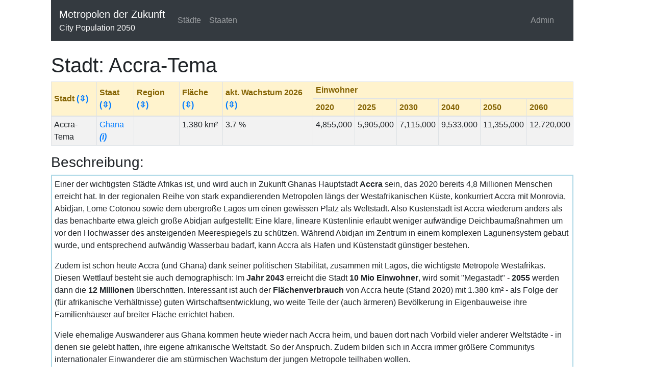

--- FILE ---
content_type: text/html; charset=UTF-8
request_url: https://metropolen-der-zukunft.com/en/stadt/415
body_size: 4798
content:
<!DOCTYPE html>
<html lang="de">
<meta name="viewport" content="width=device-width, initial-scale=1, shrink-to-fit=no">
<head>
    <meta charset="UTF-8">
    <meta name="author" content="Jens Kwaas"/>
    <meta name="keywords"
          lang="de"
          content="Einwohnerzahlen Zukunft, Einwohnerzahlen Städte, Einwohnerzahlen Länder, Bevölkerungsprognosen, Bevölkerung, Jahr 2030, Jahr 2040, Jahr 2050, Jahr 2060, Bevölkerungswachstum, Einwohnerzahl, Stadtentwicklung, Zukunft, Bevölkerungsprojektion">
    <meta name="keywords"
          lang="en"
          content="population predictions, year 2030, year 2040, year 2050, year 2060, future city population">

    <meta name="description"
          lang="de"
          content="'Metropolen der Zukunft' versucht einen Blick bis 40 Jahre in die Zukunft des Städtewachstums und zeigt die Größenverhältnisse einer globalen Migration in die Städte und Metropolen, dessen Dimensionen in ihren Ausmaßen schon heute erkannt werden müssen um die Zukunft gestalten, planen und sichern zu können.">


    <title>Stadt: Accra-Tema</title>
    <link href="/assets/css/bootstrap.min.css" rel="stylesheet"/>
    <link href="/assets/css/global.css" rel="stylesheet"/>

    <script type="text/javascript" src="/assets/js/jquery-3.4.1.min.js"></script>
    <script type="text/javascript" src="/assets/js/popper1.16.min.js"></script>
    <script type="text/javascript" src="/assets/js/bootstrap.min.js"></script>

    
</head>
<body>
<div style="margin-left: 100px; margin-right: 100px; width: 80%">

    
<nav class="navbar navbar-expand-lg navbar-dark bg-dark">

    <a class="navbar-brand" href="https://metropolen-der-zukunft.com/en/start">
        Metropolen der Zukunft
        <br/>
        <div style="font-size: medium">
        City Population 2050
        </div>
    </a>


    <button class="navbar-toggler" type="button" data-toggle="collapse" data-target="#navbarSupportedContent"
            aria-controls="navbarSupportedContent" aria-expanded="false" aria-label="Toggle navigation">
        <span class="navbar-toggler-icon"></span>
    </button>

    <div class="collapse navbar-collapse" id="navbarSupportedContent">
        <ul class="navbar-nav mr-auto">
                        <li class="nav-item">
                                <a class="nav-link " href="https://metropolen-der-zukunft.com/en/staedte">
                    Städte
                </a>
            </li>
            <li class="nav-item">
                                <a class="nav-link " href="https://metropolen-der-zukunft.com/en/staaten">
                    Staaten
                </a>
            </li>


            

                            <li class="nav-item" style="position: absolute; right: 30px;">
                    <a class="nav-link" href="https://metropolen-der-zukunft.com/admin">
                        Admin
                    </a>
                </li>
                    </ul>
    </div>
</nav>


    <br/>

        <h1>Stadt: Accra-Tema</h1>
    
    

<script type="text/javascript">
    function StartEditWithAjax(url, jahreszahlId, objectId, typ) {
        $.post(url,
            function (response) {
                $('#div-' + jahreszahlId + '-' + objectId + '-' + typ)
                    .html(response.html);
            }, "json");
    };

    function SubmitWithAjax(url, jahreszahlId, objectId) {
        $(".button-save-" + jahreszahlId + "-" + objectId).click();
    };


    function StartEditMigrationWithAjax(url, staatVon, staatNach) {
        $.post(url,
            function (response) {
                $('#div-migration-' + staatVon + '-' + staatNach)
                    .html(response.html);
            }, "json");
    };

    function SubmitMigrationWithAjax(url, staatVon, staatNach) {
        $(".buttonMig-save-" + staatVon + "-" + staatNach).click();
    };
</script>    
<table class="table table-striped table-bordered table-hover table-sm">
                        
<thead class="alert-warning">
<tr>
    <th rowspan="2" style="vertical-align: middle">
        Stadt
        <a href="https://metropolen-der-zukunft.com/en/stadt/415?sortierung=stadt.name&amp;sortDir=1&amp;staatId=60#staedte">
            (⇳)
        </a>
    </th>
    <th rowspan="2" style="vertical-align: middle">
        Staat
        <a href="https://metropolen-der-zukunft.com/en/stadt/415?sortierung=staat.countryCodeIsoA2&amp;sortDir=1&amp;staatId=60#staedte">
            (⇳)
        </a>
    </th>
    <th rowspan="2" style="vertical-align: middle">
        Region
        <a href="https://metropolen-der-zukunft.com/en/stadt/415?sortierung=region.name&amp;sortDir=1&amp;staatId=60#staedte">
            (⇳)
        </a>
    </th>

    <th rowspan="2" style="vertical-align: middle">
        Fläche
        <a href="https://metropolen-der-zukunft.com/en/stadt/415?sortierung=stadt.flaeche&amp;sortDir=1&amp;staatId=60#staedte">
            (⇳)
        </a>
    </th>
    <th rowspan="2" style="vertical-align: middle">
        akt. Wachstum 2026
        <a href="https://metropolen-der-zukunft.com/en/stadt/415?sortierung=stadt.wachstum&amp;sortDir=1&amp;staatId=60#staedte">
            (⇳)
        </a>
    </th>
    <th colspan="6">
        Einwohner
    </th>
</tr>
<tr>
            <th>2020</th>
            <th>2025</th>
            <th>2030</th>
            <th>2040</th>
            <th>2050</th>
            <th>2060</th>
    </tr>
</thead>                <tr>
            <td>
                                    Accra-Tema
                            </td>
            <td>
                <a href="https://metropolen-der-zukunft.com/en/staat/60">
                    Ghana
                                            <i title="Beschreibung verfügbar"><b>(i)</b></i>
                                    </a>
            </td>
            <td>
                            </td>
            <td>
                1,380 km²
            </td>
            <td>
                3.7 %
            </td>
                            <td>
                    <div id='div-6-415-stadt'>
                                                                                                    4,855,000
                    </div>
                </td>
                            <td>
                    <div id='div-17-415-stadt'>
                                                                                                    5,905,000
                    </div>
                </td>
                            <td>
                    <div id='div-3-415-stadt'>
                                                                                                    7,115,000
                    </div>
                </td>
                            <td>
                    <div id='div-7-415-stadt'>
                                                                                                    9,533,000
                    </div>
                </td>
                            <td>
                    <div id='div-4-415-stadt'>
                                                                                                    11,355,000
                    </div>
                </td>
                            <td>
                    <div id='div-8-415-stadt'>
                                                                                                    12,720,000
                    </div>
                </td>
                    </tr>
    </table>



            <h3>Beschreibung:</h3>
        <div class="beschreibung">
            <p>Einer der wichtigsten St&auml;dte Afrikas ist, und wird auch in Zukunft Ghanas Hauptstadt&nbsp;<strong>Accra&nbsp;</strong>sein, das 2020 bereits 4,8 Millionen Menschen erreicht hat. In&nbsp;der regionalen Reihe von stark expandierenden Metropolen l&auml;ngs der Westafrikanischen K&uuml;ste, konkurriert Accra mit Monrovia, Abidjan, Lome Cotonou sowie dem&nbsp;&uuml;bergro&szlig;e Lagos um einen gewissen Platz als Weltstadt. Also K&uuml;stenstadt ist Accra wiederum anders als das benachbarte etwa gleich gro&szlig;e Abidjan aufgestellt: Eine klare, lineare K&uuml;stenlinie erlaubt weniger aufw&auml;ndige Deichbauma&szlig;nahmen um vor den Hochwasser des ansteigenden Meerespiegels zu sch&uuml;tzen. W&auml;hrend Abidjan im Zentrum in einem komplexen Lagunensystem gebaut wurde, und entsprechend aufw&auml;ndig Wasserbau badarf, kann Accra als Hafen und K&uuml;stenstadt g&uuml;nstiger bestehen.&nbsp;</p>

<p>Zudem ist schon heute Accra (und Ghana) dank seiner politischen&nbsp;Stabilit&auml;t, zusammen mit Lagos, die wichtigste Metropole Westafrikas. Diesen Wettlauf besteht sie auch demographisch: Im&nbsp;<strong>Jahr 2043&nbsp;</strong>erreicht die Stadt&nbsp;<strong>10 Mio Einwohner</strong>, wird somit &quot;Megastadt&quot; -&nbsp;<strong>2055&nbsp;</strong>werden dann die&nbsp;<strong>12 Millionen&nbsp;</strong>&uuml;berschritten. Interessant ist auch der&nbsp;<strong>Fl&auml;chenverbrauch&nbsp;</strong>von Accra heute (Stand 2020) mit 1.380 km&sup2; - als Folge der (f&uuml;r afrikanische Verh&auml;ltnisse) guten Wirtschaftsentwicklung, wo weite Teile der (auch &auml;rmeren) Bev&ouml;lkerung in Eigenbauweise ihre Familienh&auml;user auf breiter Fl&auml;che errichtet haben.&nbsp;</p>

<p>Viele ehemalige Auswanderer aus Ghana kommen heute wieder nach Accra heim, und bauen dort nach Vorbild vieler anderer Weltst&auml;dte - in denen sie gelebt hatten, ihre eigene afrikanische Weltstadt. So der Anspruch. Zudem bilden sich in Accra immer gr&ouml;&szlig;ere Communitys internationaler Einwanderer die am st&uuml;rmischen Wachstum der jungen Metropole teilhaben wollen.</p>

<p><strong>Migranten der Jahre 2020 und 2050 in Accra: </strong><em>(f</em><em>olgende Angaben sind Ergebnis eigener, vielf&auml;ltigster Recherchen von freien Presse-artikeln im Internet, da es keine offiziellen Zahlen zum Thema gibt)</em></p>

<table border="1" cellpadding="1" cellspacing="1" style="width:500px">
	<tbody>
		<tr>
			<td>Herkunftsl&auml;nder/Jahr:</td>
			<td><strong>2020</strong></td>
			<td><strong>2050</strong></td>
		</tr>
		<tr>
			<td>Angola&nbsp;</td>
			<td>1.000</td>
			<td>30.000</td>
		</tr>
		<tr>
			<td>Arabische L&auml;nder</td>
			<td>30.000</td>
			<td>100.000</td>
		</tr>
		<tr>
			<td>Benin</td>
			<td>20.000</td>
			<td>80.000</td>
		</tr>
		<tr>
			<td>Burkina Faso</td>
			<td>150.000</td>
			<td>600.000</td>
		</tr>
		<tr>
			<td>China</td>
			<td>130.000</td>
			<td>130.000</td>
		</tr>
		<tr>
			<td>Elfenbeink&uuml;ste</td>
			<td>100.000</td>
			<td>300.000</td>
		</tr>
		<tr>
			<td>Indien</td>
			<td>10.000</td>
			<td>80.000</td>
		</tr>
		<tr>
			<td>Kamerun</td>
			<td>10.000</td>
			<td>30.000</td>
		</tr>
		<tr>
			<td>Kongo</td>
			<td>15.000</td>
			<td>120.000</td>
		</tr>
		<tr>
			<td>Liberia</td>
			<td>35.000</td>
			<td>120.000</td>
		</tr>
		<tr>
			<td>Mali&nbsp;</td>
			<td>50.000</td>
			<td>250.000</td>
		</tr>
		<tr>
			<td>Nigeria</td>
			<td>150.000</td>
			<td>800.000</td>
		</tr>
		<tr>
			<td>Pakistan</td>
			<td>3.000</td>
			<td>25.000</td>
		</tr>
		<tr>
			<td>Sierra Leone</td>
			<td>20.000</td>
			<td>80.000</td>
		</tr>
		<tr>
			<td>Togo</td>
			<td>80.000</td>
			<td>350.000</td>
		</tr>
		<tr>
			<td>&quot;Westerners&quot;</td>
			<td>5.000</td>
			<td>15.000</td>
		</tr>
		<tr>
			<td>Ohne Migrationshintergrund (&quot;Ghanaer&quot;)</td>
			<td>4.046.000</td>
			<td>8.245.000</td>
		</tr>
		<tr>
			<td><em>Insgesamt</em></td>
			<td><em>4.855.000</em></td>
			<td><em>11.355.000</em></td>
		</tr>
	</tbody>
</table>

<p>&nbsp;</p>

<p><strong>Fl&auml;chenwachstum von Accra:</strong></p>

<p>Accra zeichnet sich aktuell (Stand 2020) durch eine &uuml;berdurchschnittliche Fl&auml;chengr&ouml;&szlig;e aus. Der Blick auf (aktuelle) Satelitenkarten machen auch den Unterschied zu anderen Haupst&auml;dten der Region deutlich. Deshalb ist in Zukunft bis 2050&nbsp; ein Fl&auml;chenwachstum um +85% des gesamten Stadtgebiets zu erwarten, was im Vergleich zum Fl&auml;chenwachstum anderer St&auml;dte in Afrika,&nbsp;eher geringer erscheint.</p>

<table border="1" cellpadding="1" cellspacing="1" style="width:500px">
	<tbody>
		<tr>
			<td>2020</td>
			<td>1.380 km&sup2;</td>
			<td>3.518 Einwohner je km&sup2;</td>
		</tr>
		<tr>
			<td>2030</td>
			<td>1.730 km&sup2;</td>
			<td>4.112 Einwohner je km&sup2;</td>
		</tr>
		<tr>
			<td>2040</td>
			<td>2.050 km&sup2;</td>
			<td>4.650 Einwohner je km&sup2;</td>
		</tr>
		<tr>
			<td>2050</td>
			<td>2.250 km&sup2;</td>
			<td>5.046&nbsp;Einwohner je km&sup2;</td>
		</tr>
		<tr>
			<td>2060</td>
			<td>2.400 km&sup2;</td>
			<td>5.300 Einwohner je km&sup2;</td>
		</tr>
	</tbody>
</table>

<p><strong>Wohlstand und Armut in Accra:&nbsp;</strong>Mit 1.000.000 Mittelstands Einwohner (Stand 2020) hat Accra eines der st&auml;rksten und&nbsp;schnellst wachsenden Konsumm&auml;rkte afrikanischer Metropolen. Das sind ca&nbsp;<strong>15% der Einwohner&nbsp;</strong>was z.B. ungef&auml;hr den Anteil&nbsp;in St&auml;dten Indiens entspricht. Ausk&ouml;mmlich (nicht von Armut betroffen, ev. relativer Armut) w&auml;ren <strong>25% der Einwohner</strong>, w&auml;hrend die &uuml;brigen&nbsp;<strong>60% in Armut leben&nbsp;</strong>(ungen&uuml;gende Nahrung, kein oder extrem wenig Einkommen, keine Krankenversicherung, schwierige Obdachverh&auml;ltnisse) was 3.900.000 Bewohner Accras ausmacht.</p>

<p><strong>Im Jahr 2050&nbsp;</strong>ist ein Anteil des Mittelstandes &amp; Wohlhabender Einwohner auf das dreifache seit 2020 angestiegen (3 Mio.) wogegen der Anteil sehr armer Menschen mit 5 Mio hoch bleibt, wenn aber auch nicht so dramatisch&nbsp;wie in den meisten anderen afrikanischen Hauptst&auml;dten, da sich Accra wirtschaftlich sehr international und st&auml;rker entwickelt. Die &uuml;brigen 3,3 Millionen Menschen sind im Jahr 2050 auskommend, leben soeben abseits gro&szlig;er Armut.</p>

<p>Die Zahl der Elektroautos in Accra des Jahres 2050 d&uuml;rfte an die 3,5 Mio betragen.</p>

<p>&nbsp;</p>
        </div>
        <br/><br/>

    
    <h3>Gehört zu <a href="/en/staat/60">
            Ghana</a>
    </h3>
    
<script type="text/javascript">
    function StartEditWithAjax(url, jahreszahlId, objectId, typ) {
        $.post(url,
            function (response) {
                $('#div-' + jahreszahlId + '-' + objectId + '-' + typ)
                    .html(response.html);
            }, "json");
    };

    function SubmitWithAjax(url, jahreszahlId, objectId) {
        $(".button-save-" + jahreszahlId + "-" + objectId).click();
    };


    function StartEditMigrationWithAjax(url, staatVon, staatNach) {
        $.post(url,
            function (response) {
                $('#div-migration-' + staatVon + '-' + staatNach)
                    .html(response.html);
            }, "json");
    };

    function SubmitMigrationWithAjax(url, staatVon, staatNach) {
        $(".buttonMig-save-" + staatVon + "-" + staatNach).click();
    };
</script>    
<table class="table table-striped table-bordered table-hover table-sm">
                        <thead class="alert-warning">
<tr>
    <th rowspan="2" style="vertical-align: middle">
        Staat (Code)
            </th>
    <th rowspan="2" style="vertical-align: middle">
        Fläche
            </th>
    <th rowspan="2" style="vertical-align: middle">
        akt. Wachstum 2026
            </th>
    <th colspan="6">
        Einwohner
    </th>
</tr>

<tr>
            <th>2020</th>
            <th>2025</th>
            <th>2030</th>
            <th>2040</th>
            <th>2050</th>
            <th>2060</th>
    </tr>
</thead>                <tr>
            <td>
                                    Ghana (GH)
                            </td>
            <td>
                238,537 km²
            </td>
            <td>
                2.1 %
            </td>
                            <td>
                    <div id='div-6-60-staat'>
                                                                            
                        29,861,000

                    </div>
                </td>
                            <td>
                    <div id='div-17-60-staat'>
                                                                            
                        33,249,000

                    </div>
                </td>
                            <td>
                    <div id='div-3-60-staat'>
                                                                            
                        36,895,000

                    </div>
                </td>
                            <td>
                    <div id='div-7-60-staat'>
                                                                            
                        43,539,000

                    </div>
                </td>
                            <td>
                    <div id='div-4-60-staat'>
                                                                            
                        52,641,000

                    </div>
                </td>
                            <td>
                    <div id='div-8-60-staat'>
                                                                            
                        60,625,000

                    </div>
                </td>
            

        </tr>
    </table>





</div>

</body>
</html>


--- FILE ---
content_type: text/css
request_url: https://metropolen-der-zukunft.com/assets/css/global.css
body_size: 62
content:
.smallNumberInput {
    width: 110px;
}

.beschreibung {
    border: 2px solid lightblue;
    padding: 5px;

    max-height: 500px;
    overflow-y: auto;
}

